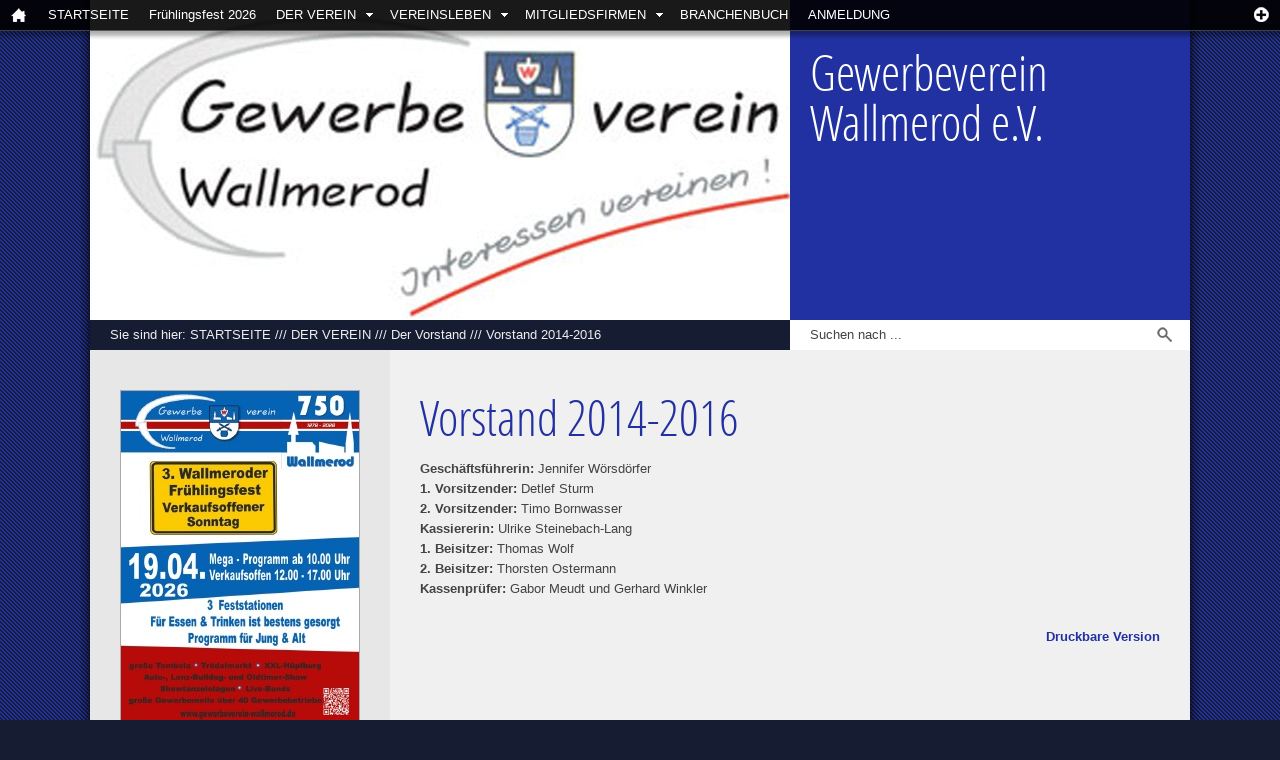

--- FILE ---
content_type: text/html; charset=ISO-8859-1
request_url: https://www.gewerbeverein-wallmerod.de/derverein/dervorstand/vorstand-2014-2016/index.php
body_size: 5707
content:
<!DOCTYPE html PUBLIC "-//W3C//DTD XHTML 1.0 Transitional//EN" "http://www.w3.org/TR/xhtml1/DTD/xhtml1-transitional.dtd">

<html xmlns="http://www.w3.org/1999/xhtml" xml:lang="de" lang="de">
<head>
<title>Vorstand 2014-2016</title>
<meta http-equiv="X-UA-Compatible" content="IE=EmulateIE7" />
<meta http-equiv="content-language" content="de" />
<meta http-equiv="content-type" content="text/html; charset=ISO-8859-1" />
<meta http-equiv="expires" content="0" />
<meta name="author" content="S&ouml;ren Fahr" />
<meta name="description" content="Wallmerod gilt schon seit langer Zeit als Mittelpunkt, in verwaltungspolitischer und kultureller, aber auch in wirtschaftlicher Hinsicht. Um dies zu sichern und das Wirtschaftsleben zu st&auml;rken, wurde 2003 der Gewerbeverein Wallmerod gegr&uuml;ndet." />
<meta name="keywords" lang="de" content="wallmerod, verein, westerwald, Gewerbeverein Wallmerod, gewerbe, Gewerbeverein-Wallmerod, Gewerbeverein,  Wallmerod, Amts-Apotheke, Sicherheitstechnik Bressler, Dalmatia, K&uuml;chenstudio Gorn, Hair &amp; Beauty House, Kreissparkasse, Zweirad Krekel, Schlosserei Kremer, Betonsteinwerk Meudt, Elektrotechnik Michel, Nassauische Sparkasse, Optik Nilges, Pablos, Pizza-St&uuml;bchen, Blumen P&ouml;rtner, Pro.Loc, Autoservice Schmidt, St. Hubertus, BauMarkt Steinebach, Holz Steinebach, Schornsteinfeger Peukert, Bestattung Sturm, Tessmer-Consult, Bioladen Vedaland, Volksbank, Raumausstattung Wolf, Getr&auml;nke W&ouml;rsdorfer, Wtec e.K., jubil&auml;um" />
<meta name="generator" content="SIQUANDO Web 12 (#6174-1921)" />
<link rel="stylesheet" type="text/css" href="../../../assets/sf.css" />
<link rel="stylesheet" type="text/css" href="../../../assets/sd.css" />
<link rel="stylesheet" type="text/css" href="../../../assets/sc.css" />
<link rel="stylesheet" type="text/css" href="../../../assets/ssb.css" />
<link rel="stylesheet" type="text/css" href="../../../assets/scal.css" />
<!--[if IE 6]><link rel="stylesheet" type="text/css" href="../../../assets/sie6.css" /><![endif]-->
<link rel="shortcut icon" href="https://www.gewerbeverein-wallmerod.de/images/favicon.ico" />
<script type="text/javascript" src="../../../assets/jq.js"></script>
<script type="text/javascript" src="../../../assets/jdrpmn.js"></script>
<script type="text/javascript" src="../../../assets/sajx.js"></script>
</head>

<body>

<script type="text/javascript">
	/* <![CDATA[ */

	$(document).ready(function() {
				$('#searchcriteria').ajaxSearch({url: '../../../assets/sajx.php'});
				$("#menu").dropMenu();
		
		$('#searchcriteria').focus(function() {
			if (this.value==this.defaultValue) {
				this.value='';
			}
		}).blur(function() {
			if (this.value=='') {
				this.value=this.defaultValue;
			}		
		})		
	})
	
	/* ]]> */
</script>


<script src="http://www.google-analytics.com/urchin.js" type="text/javascript">
</script>
<script type="text/javascript">
_uacct = "UA-1037791-58";
urchinTracker();
</script><!-- $Id: google_analytics.ccml 649 2020-08-27 14:14:53Z volker $ -->
<script type="text/javascript">
//<![CDATA[

if (typeof sqrCheckConsent==='undefined' || sqrCheckConsent('googleanalytics')) {

var gaJsHost = (("https:" == document.location.protocol) ? "https://ssl." : "http://www.");
document.write(unescape("%3Cscript src='" + gaJsHost + "google-analytics.com/ga.js' type='text/javascript'%3E%3C/script%3E"));

}

//]]>
</script>

<script type="text/javascript">
//<![CDATA[

if (typeof sqrCheckConsent==='undefined' || sqrCheckConsent('googleanalytics')) {

var pageTracker = _gat._getTracker('UA-1037791-58');
_gat._anonymizeIp();
pageTracker._setDomainName("none");  
pageTracker._setAllowLinker(true);
pageTracker._initData();
pageTracker._trackPageview();

}

//]]>
</script><div id="menu">

<ul>

<li><a href="../../../index.php"><span class="icon iconhome"></span></a><em>STARTSEITE</em></li>

    <li><a href="../../../startseite/index.php">STARTSEITE</a>
    </li>
      <li><a href="../../../fruehlingsfest26/index.php">Fr&uuml;hlingsfest 2026</a>
    </li>
      <li><a href="../../index.php">DER VEREIN</a>
      <ul>
                <li><a href="../index.php">Der Vorstand</a>
      	    <ul>
        		            <li><a href="../vorstand-2022-2024/index.php">Vorstand 2022-2024</a></li>
		  				            <li><a href="../vorstand-2019-2022/index.php">Vorstand 2019-2022</a></li>
		  				            <li><a href="../vorstand-2016-2018/index.php">Vorstand 2016-2018</a></li>
		  				            <li><a href="./index.php">Vorstand 2014-2016</a></li>
		  				            <li><a href="../vorstand-2005-2007/index.php">Vorstand 2005-2014</a></li>
		  				            <li><a href="../vorstand20032005/index.php">Vorstand 2003-2005</a></li>
		  				</ul>
      	  </li>
	  	            <li><a href="../../anmeldung/index.php">Anmeldung</a>
      	  </li>
	  	            <li><a href="../../satzung/index.php">Satzung</a>
      	  </li>
	  		</ul>
    </li>
      <li><a href="../../../vereinsleben/index.php">VEREINSLEBEN</a>
      <ul>
                <li><a href="../../../vereinsleben/events-2025/index.php">Events 2025</a>
      	  </li>
	  	            <li><a href="../../../vereinsleben/events-2024/index.php">Events 2024</a>
      	  </li>
	  	            <li><a href="../../../vereinsleben/events-2023/index.php">Events 2023</a>
      	  </li>
	  	            <li><a href="../../../vereinsleben/events-2022/index.php">Events 2022</a>
      	  </li>
	  	            <li><a href="../../../vereinsleben/events-2021/index.php">Events 2021</a>
      	  </li>
	  	            <li><a href="../../../vereinsleben/events-2020/index.php">Events 2020</a>
      	  </li>
	  	            <li><a href="../../../vereinsleben/events-2019/index.php">Events 2019</a>
      	  </li>
	  	            <li><a href="../../../vereinsleben/events-2018/index.php">Events 2018</a>
      	  </li>
	  	            <li><a href="../../../vereinsleben/events-2017/index.php">Events 2017</a>
      	  </li>
	  	            <li><a href="../../../vereinsleben/events-2016/index.php">Events 2016</a>
      	  </li>
	  	            <li><a href="../../../vereinsleben/events-2015/index.php">Events 2015</a>
      	  </li>
	  	            <li><a href="../../../vereinsleben/events-2014/index.php">Events 2014</a>
      	  </li>
	  	            <li><a href="../../../vereinsleben/events-2013/index.php">Events 2013</a>
      	  </li>
	  	            <li><a href="../../../vereinsleben/events-2012/index.php">Events 2012</a>
      	  </li>
	  	            <li><a href="../../../vereinsleben/events-2011/index.php">Events 2011</a>
      	  </li>
	  	            <li><a href="../../../vereinsleben/events-2010/index.php">Events 2010</a>
      	  </li>
	  	            <li><a href="../../../vereinsleben/events-2009/index.php">Events 2009</a>
      	    <ul>
        		            <li><a href="../../../vereinsleben/events-2009/vorstandssitzung/index.php">Vorstandssitzung</a></li>
		  				            <li><a href="../../../vereinsleben/events-2009/jahreshauptversammlung/index.php">Jahreshauptversammlung</a></li>
		  				            <li><a href="../../../vereinsleben/events-2009/gewerbeschau/index.php">Gewerbeschau</a></li>
		  				            <li><a href="../../../vereinsleben/events-2009/100-jahre-steinebach/index.php">100 Jahre Steinebach</a></li>
		  				            <li><a href="../../../vereinsleben/events-2009/weihnachtsmarkt-2009/index.php">Weihnachtsmarkt 2009</a></li>
		  				</ul>
      	  </li>
	  	            <li><a href="../../../vereinsleben/events2008/index.php">Events 2008</a>
      	    <ul>
        		            <li><a href="../../../vereinsleben/events2008/jahreshauptversammlung/index.php">09.01.: Versammlung</a></li>
		  				            <li><a href="../../../vereinsleben/events2008/1505versammlung/index.php">15.05.: Versammlung</a></li>
		  				            <li><a href="../../../vereinsleben/events2008/2206100jahremeudt/index.php">22.06.: 100 Jahre Meudt</a></li>
		  				            <li><a href="../../../vereinsleben/events2008/2709amtsapotheke/index.php">27.09.: Amts-Apotheke</a></li>
		  				            <li><a href="../../../vereinsleben/events2008/2510hairbeautyhouse/index.php">25.10.: Hair &amp; Beauty House</a></li>
		  				</ul>
      	  </li>
	  	            <li><a href="../../../vereinsleben/events2007/index.php">Events 2007</a>
      	    <ul>
        		            <li><a href="../../../vereinsleben/events2007/gaertnereidesjahres2007/index.php">G&auml;rtnerei des Jahres 2007</a></li>
		  				            <li><a href="../../../vereinsleben/events2007/mitgliederversammlung24052007/index.php">Mitgliederversammlung 24.05.2007</a></li>
		  				            <li><a href="../../../vereinsleben/events2007/familientag2007/index.php">Familientag 2007</a></li>
		  				            <li><a href="../../../vereinsleben/events2007/berichtfamilientag2007/index.php">Bericht - Familientag 2007</a></li>
		  				            <li><a href="../../../vereinsleben/events2007/aktiontagwerk2007/index.php">Aktion Tagwerk 2007</a></li>
		  				            <li><a href="../../../vereinsleben/events2007/workshops2007/index.php">Workshops 2007</a></li>
		  				            <li><a href="../../../vereinsleben/events2007/bahnhofsfest2007/index.php">Bahnhofsfest 2007</a></li>
		  				            <li><a href="../../../vereinsleben/events2007/2wallmeroderweihnachtsmarkt/index.php">2. Wallmeroder Weihnachtsmarkt</a></li>
		  				</ul>
      	  </li>
	  	            <li><a href="../../../vereinsleben/events2006/index.php">Events 2006</a>
      	    <ul>
        		            <li><a href="../../../vereinsleben/events2006/0207familientag/index.php">02.07. Familientag</a></li>
		  				            <li><a href="../../../vereinsleben/events2006/0309volkslauf/index.php">03.09. Volkslauf</a></li>
		  				            <li><a href="../../../vereinsleben/events2006/1709bahnhofsfest/index.php">17.09. Bahnhofsfest</a></li>
		  				            <li><a href="../../../vereinsleben/events2006/2409heimatfest/index.php">24.09. Heimatfest</a></li>
		  				            <li><a href="../../../vereinsleben/events2006/2609spendenuebergabe/index.php">26.09. Scheck&uuml;bergabe</a></li>
		  				            <li><a href="../../../vereinsleben/events2006/2811hauptversammlung/index.php">28.11. Hauptversammlung</a></li>
		  				            <li><a href="../../../vereinsleben/events2006/0112weihnachtsmarkt/index.php">01.12. Weihnachtsmarkt</a></li>
		  				</ul>
      	  </li>
	  	            <li><a href="../../../vereinsleben/events2005/index.php">Events 2005</a>
      	    <ul>
        		            <li><a href="../../../vereinsleben/events2005/3003seminarabend/index.php">30.03. Seminarabend</a></li>
		  				</ul>
      	  </li>
	  	            <li><a href="../../../vereinsleben/events2004/index.php">Events 2004</a>
      	    <ul>
        		            <li><a href="../../../vereinsleben/events2004/0407wandertag/index.php">04. 07. Wandertag</a></li>
		  				            <li><a href="../../../vereinsleben/events2004/0910molsbergermarkt/index.php">09.10. Molsberger Markt</a></li>
		  				</ul>
      	  </li>
	  	            <li><a href="../../../vereinsleben/events2003/index.php">Events 2003</a>
      	    <ul>
        		            <li><a href="../../../vereinsleben/events2003/1009gruendungsversammlung/index.php">10.09. Gr&uuml;ndung</a></li>
		  				            <li><a href="../../../vereinsleben/events2003/0612weihnachtsbaumstellen/index.php">06.12. Baumstellen</a></li>
		  				</ul>
      	  </li>
	  		</ul>
    </li>
      <li><a href="../../../mitglieder/index.php">MITGLIEDSFIRMEN</a>
      <ul>
                <li><a href="../../../mitglieder/ae/index.php">A - B</a>
      	    <ul>
        		            <li><a href="../../../mitglieder/ae/amtsapotheke/index.php">Amts-Apotheke</a></li>
		  				            <li><a href="../../../mitglieder/ae/aenderungsatelier-schmied/index.php">&Auml;nderungsatelier Schmied</a></li>
		  				            <li><a href="../../../mitglieder/ae/autohaus-kuska/index.php">Autohaus Kuska</a></li>
		  				            <li><a href="../../../mitglieder/ae/as-tennis-gmbh/index.php">AS Tennis GmbH</a></li>
		  				            <li><a href="../../../mitglieder/ae/baumarktsteinebach/index.php">BauMarkt STEINEBACH Laux GmbH</a></li>
		  				            <li><a href="../../../mitglieder/ae/sturm/index.php">Bestattung Sturm</a></li>
		  				            <li><a href="../../../mitglieder/ae/bistro-plan-b/index.php">Bistro Plan B</a></li>
		  				            <li><a href="../../../mitglieder/ae/poertner/index.php">Blumen P&ouml;rtner GbR</a></li>
		  				            <li><a href="../../../mitglieder/ae/buero--schulbedarf-dutell/index.php">B&uuml;ro &amp; Schulbedarf Dutell</a></li>
		  				</ul>
      	  </li>
	  	            <li><a href="../../../mitglieder/fj/index.php">C - H</a>
      	    <ul>
        		            <li><a href="../../../mitglieder/fj/gasthof-st-hubertus/index.php">Gasthof St. Hubertus</a></li>
		  				            <li><a href="../../../mitglieder/fj/gorn-die-kuechenidee/index.php">GORN Die K&uuml;chenidee</a></li>
		  				            <li><a href="../../../mitglieder/fj/hairbeautyhouse/index.php">Hair &amp; Beauty House</a></li>
		  				            <li><a href="../../../mitglieder/fj/hildegard-von-bingen/index.php">Hildegard von Bingen</a></li>
		  				            <li><a href="../../../mitglieder/fj/hermann-meudt-betonsteinwerk-gmbh/index.php">Hermann Meudt Betonsteinwerk GmbH</a></li>
		  				            <li><a href="../../../mitglieder/fj/holzsteinebach/index.php">Holz Steinebach</a></li>
		  				            <li><a href="../../../mitglieder/fj/hundeschule-waeller-woelfe/index.php">Hundeschule W&auml;ller W&ouml;lfe</a></li>
		  				</ul>
      	  </li>
	  	            <li><a href="../../../mitglieder/ko/index.php">I - O</a>
      	    <ul>
        		            <li><a href="../../../mitglieder/ko/michel-elektrotechnik/index.php">Michel Elektrotechnik</a></li>
		  				            <li><a href="../../../mitglieder/ko/movito/index.php">Movito</a></li>
		  				            <li><a href="../../../mitglieder/ko/nassauischesparkasse/index.php">Nassauische Sparkasse</a></li>
		  				            <li><a href="../../../mitglieder/ko/nilges/index.php">Optik Nilges</a></li>
		  				</ul>
      	  </li>
	  	            <li><a href="../../../mitglieder/pt/index.php">P - T</a>
      	    <ul>
        		            <li><a href="../../../mitglieder/pt/pizzeria-mamma-mia/index.php">Pizzeria &quot;Mamma Mia&quot;</a></li>
		  				            <li><a href="../../../mitglieder/pt/wolf/index.php">Raumausstattung Wolf</a></li>
		  				            <li><a href="../../../mitglieder/pt/rewe-lukas-nonn-ohg/index.php">REWE Lukas Nonn oHG</a></li>
		  				            <li><a href="../../../mitglieder/pt/ingenieurbuero-michael-schubert/index.php">Ingenieurb&uuml;ro Schubert</a></li>
		  				            <li><a href="../../../mitglieder/pt/sparkasse/index.php">Sparkasse Westerwald-Sieg</a></li>
		  				            <li><a href="../../../mitglieder/pt/tessmer-consult/index.php">Tessmer-Consult</a></li>
		  				            <li><a href="../../../mitglieder/pt/thom-verlag/index.php">Thom-Verlag</a></li>
		  				</ul>
      	  </li>
	  	            <li><a href="../../../mitglieder/uz/index.php">U - Z</a>
      	    <ul>
        		            <li><a href="../../../mitglieder/uz/vedaland-natur-bettenhaus/index.php">Vedaland Atelier f&uuml;r Schlaf &amp; Bewegung</a></li>
		  				            <li><a href="../../../mitglieder/uz/volksbank/index.php">Westerwald Bank eG</a></li>
		  				            <li><a href="../../../mitglieder/uz/winkler-autoteile/index.php">Winkler Autoteile</a></li>
		  				            <li><a href="../../../mitglieder/uz/wtecek/index.php">Wtec e.K. B&uuml;romaschinen</a></li>
		  				            <li><a href="../../../mitglieder/uz/krekel/index.php">Zweirad Krekel</a></li>
		  				</ul>
      	  </li>
	  		</ul>
    </li>
      <li><a href="../../../branchenbuch/index.php">BRANCHENBUCH</a>
    </li>
      <li><a href="../../../anmeldung-1/index.php">ANMELDUNG</a>
    </li>
  		
																				
	
		<li class="right"><a href="../../../plaintext/index.php"><span class="icon iconplaintext"></span></a><em>Textversion</em></li>
	</ul>
		
</div>

<div id="mainbox">

<div id="eyecatcher">
      <img src="../../../images/s2dlogo.jpg" width="700" height="320" alt="" border="0"/>  </div>
	
	<div id="claim">
						<h1>Gewerbeverein Wallmerod e.V.</h1>
					</div>
	<div class="clearer"></div>
	
	<div id="navigation">
			Sie sind hier:
			<a href="../../../index.php">STARTSEITE</a>
						/// <a href="../../index.php">DER VEREIN</a>
									/// <a href="../index.php">Der Vorstand</a>
									/// <a href="./index.php">Vorstand 2014-2016</a>
					
							<form id="searchform" action="../../../fts.php" method="get">
					<input id="searchcriteria" type="text" name="criteria" value="Suchen nach ..." maxlength="30" />
					<input id="searchsubmit" type="submit" value="" />
				</form>
	
									<div id="searchajax"></div>
								</div>

	<div id="content">
		<h1>Vorstand 2014-2016</h1>
<div class="paragraph">
<p style="" ><b>Gesch&auml;ftsf&uuml;hrerin: </b>Jennifer W&ouml;rsd&ouml;rfer <b><br/>1. Vorsitzender: </b>Detlef Sturm<br/><b>2. Vorsitzender: </b>Timo Bornwasser <br/><b>Kassiererin: </b>Ulrike Steinebach-Lang <br/><b>1. Beisitzer: </b>Thomas Wolf<br/><b>2. Beisitzer: </b>Thorsten Ostermann <br/><b>Kassenpr&uuml;fer: </b>Gabor Meudt und Gerhard Winkler</p>
</div>
<div id="more">

<a target="_blank" href="../../../printable/derverein/dervorstand/vorstand-2014-2016/index.php">Druckbare Version</a><br />
</div>
	</div>
	
	<div id="sidebar">
						
			<div class="paragraph">
				  
<a href="../../../fruehlingsfest26/index.php#534181b2de14b1535"><img src="../../../images/vk2026_fruehlingsfest_v10_sbp.jpg" width="238" height="334" class="picture" alt="" border="0"/></a>
	
	
	
			</div>
									<h2>18. Weihnachtsmarkt in Wallmerod</h2>
				
			<div class="paragraph">
				  
	
	
	
<a href="../../../images/weihnachtsmarkt_2025-light.jpg" target="_blank"><img src="../../../images/weihnachtsmarkt_2025-light_sbp.jpg" width="238" height="334" class="picture" alt="" border="0"/></a>
			</div>
						
			<div class="paragraph">
				  
	
<a href="http://www.puppenbuehnerheinland.de" target="_blank"><img src="../../../images/puppenbuehne-2024_sbp.jpg" width="238" height="328" class="picture" alt="" border="0"/></a>
	
	
			</div>
									<h2>Einkaufs- und Geschenkgutscheine</h2>
				
			<div class="paragraph">
				  
<a href="../../../vereinsleben/events-2009/index.php#0156009cb80dbcf06"><img src="../../../images/einkaufsgutscheine_sbp.jpg" width="238" height="188" class="picture" alt="" border="0"/></a>
	
	
	
			</div>
						
			<div class="paragraph">
				  
	
	
	
<a href="../../../images/schilderplan-gewerbeverein-wallmerod-2025.jpg" target="_blank"><img src="../../../images/schilderplan-gewerbeverein-wallmerod-2025_sbp.jpg" width="238" height="82" class="picture" alt="" border="0"/></a>
			</div>
									<h2>Link zum Schilderplan</h2>
				
			<div class="paragraph">
				<p><a  title="Schilderplan des Gewerbeverrein Wallmerod" href="../../../downloads/schilderplan-gewerbeverein-wallmerod-2025.pdf">Schilderplan als PDF</a> [103 KB]
<b> </b></p>			</div>
						
			<div class="paragraph">
				<!-- W2DPluginLastUpdate -->
<p>letzte Aktualisierung: Dienstag, 21. Oktober 2025</p>			</div>
						
			<div class="paragraph">
				<!-- W2DPluginCounter -->
<p>Zugriffe heute: 80 - gesamt: 1430.</p><script type="text/javascript">document.cookie = "w2dplugincounter813133a89f07b1601=1";</script>			</div>
				
	</div>
	
	<div class="clearer"></div>
	
	<div id="bottom">
		<ul>
			<li><a href="../../../index.php">Allgemein</a>
				<ul>
											<li><a href="../../../mitgliedsfirmen.php">MITGLIEDSFIRMEN</a></li>
											<li><a href="../../../branchenbuch.php">BRANCHENBUCH</a></li>
											<li><a href="../../../kontakt.php">KONTAKT</a></li>
											<li><a href="../../../impressum.php">IMPRESSUM</a></li>
											<li><a href="../../../sitemap.php">SITEMAP</a></li>
											<li><a href="../../../datenschutz.php">Datenschutz</a></li>
						
				</ul>
			</li>
			
																									<li>
						<a href="../../../startseite/index.php">STARTSEITE</a>
								
												</li>
																						<li>
						<a href="../../../fruehlingsfest26/index.php">Fr&uuml;hlingsfest 2026</a>
								
												</li>
																						<li>
						<a href="../../index.php">DER VEREIN</a>
								
																																			<ul>
												<li>
							<a href="../index.php">Der Vorstand</a>							
						</li>
																													<li>
							<a href="../../anmeldung/index.php">Anmeldung</a>							
						</li>
																													<li>
							<a href="../../satzung/index.php">Satzung</a>							
						</li>
																		</ul>
						</li>
																						<li>
						<a href="../../../vereinsleben/index.php">VEREINSLEBEN</a>
								
																																			<ul>
												<li>
							<a href="../../../vereinsleben/events-2025/index.php">Events 2025</a>							
						</li>
																													<li>
							<a href="../../../vereinsleben/events-2024/index.php">Events 2024</a>							
						</li>
																													<li>
							<a href="../../../vereinsleben/events-2023/index.php">Events 2023</a>							
						</li>
																													<li>
							<a href="../../../vereinsleben/events-2022/index.php">Events 2022</a>							
						</li>
																													<li>
							<a href="../../../vereinsleben/events-2021/index.php">Events 2021</a>							
						</li>
																													<li>
							<a href="../../../vereinsleben/events-2020/index.php">Events 2020</a>							
						</li>
																													<li>
							<a href="../../../vereinsleben/events-2019/index.php">Events 2019</a>							
						</li>
																													<li>
							<a href="../../../vereinsleben/events-2018/index.php">Events 2018</a>							
						</li>
																													<li>
							<a href="../../../vereinsleben/events-2017/index.php">Events 2017</a>							
						</li>
																													<li>
							<a href="../../../vereinsleben/events-2016/index.php">Events 2016</a>							
						</li>
																													<li>
							<a href="../../../vereinsleben/events-2015/index.php">Events 2015</a>							
						</li>
																													<li>
							<a href="../../../vereinsleben/events-2014/index.php">Events 2014</a>							
						</li>
																													<li>
							<a href="../../../vereinsleben/events-2013/index.php">Events 2013</a>							
						</li>
																													<li>
							<a href="../../../vereinsleben/events-2012/index.php">Events 2012</a>							
						</li>
																													<li>
							<a href="../../../vereinsleben/events-2011/index.php">Events 2011</a>							
						</li>
																													<li>
							<a href="../../../vereinsleben/events-2010/index.php">Events 2010</a>							
						</li>
																													<li>
							<a href="../../../vereinsleben/events-2009/index.php">Events 2009</a>							
						</li>
																													<li>
							<a href="../../../vereinsleben/events2008/index.php">Events 2008</a>							
						</li>
																													<li>
							<a href="../../../vereinsleben/events2007/index.php">Events 2007</a>							
						</li>
																													<li>
							<a href="../../../vereinsleben/events2006/index.php">Events 2006</a>							
						</li>
																													<li>
							<a href="../../../vereinsleben/events2005/index.php">Events 2005</a>							
						</li>
																													<li>
							<a href="../../../vereinsleben/events2004/index.php">Events 2004</a>							
						</li>
																													<li>
							<a href="../../../vereinsleben/events2003/index.php">Events 2003</a>							
						</li>
																		</ul>
						</li>
																						<li>
						<a href="../../../mitglieder/index.php">MITGLIEDSFIRMEN</a>
								
																																			<ul>
												<li>
							<a href="../../../mitglieder/ae/index.php">A - B</a>							
						</li>
																													<li>
							<a href="../../../mitglieder/fj/index.php">C - H</a>							
						</li>
																													<li>
							<a href="../../../mitglieder/ko/index.php">I - O</a>							
						</li>
																													<li>
							<a href="../../../mitglieder/pt/index.php">P - T</a>							
						</li>
																													<li>
							<a href="../../../mitglieder/uz/index.php">U - Z</a>							
						</li>
																		</ul>
						</li>
																																						
		</ul>
		<div class="clearer"></div>
			</div>
	
</div>

</body>
</html>


--- FILE ---
content_type: text/css
request_url: https://www.gewerbeverein-wallmerod.de/assets/sf.css
body_size: 26
content:
HTML, BODY, TD, INPUT, SELECT, TEXTAREA  {
	font-family : Tahoma, Arial, Helvetica, sans-serif;
	font-size: 13px;
}


--- FILE ---
content_type: text/css
request_url: https://www.gewerbeverein-wallmerod.de/assets/sd.css
body_size: 6989
content:
@font-face {
    font-family: OpenSansCond;
    src: url(opensanscond.eot);
    src: url(opensanscond.eot?#iefix) format('embedded-opentype'),
         url(opensanscond.woff) format('woff'),
		 url(opensanscond.ttf) format('truetype');
    font-weight: normal;
    font-style: normal;
}

body {
				background: #161D32 url(./../images/pbackgrnd.gif);
			
		
		
	margin: 0;
	padding: 0;
	color: #444444;
	min-width: 1120px;
}

#mainbox {
	width: 1100px;
		margin: 0 auto;
		background: url(pmain.png) repeat-y;
	padding: 0 10px;
}

#eyecatcher {
	float: left;
	width: 700px;
	height: 320px;
	display: block;
	border: none;
}

#claim {
	background-color: #2231A1;
	float: right;
	width: 360px;
	height: 250px;
	color: #ffffff;
	padding: 50px 20px 20px 20px;
}

#claim h2 {
	padding: 0 0 10px 0;
	margin: 0;
	font-weight: bold;
	font-size: 18px;
	text-transform: uppercase;
	letter-spacing: 0.5px;
}

#claim h1 {
	padding: 0 0 20px 0;
	margin: 0;
	font-weight: normal;
	font-size: 50px;
	line-height: 50px;
	font-family: OpenSansCond;
}

#claim p {
	padding: 0;
	margin: 0;
	font-weight: normal;
	line-height: 24px;
}

.clearer {
	clear: both;
}

#navigation {
	background-color: #161D32;
	padding: 6px 20px;
	color: #eeeeee;
	line-height: 18px;
	position: relative;
	height: 18px;
}

#navigation a {
	color: #eeeeee;
	text-decoration: none;
}

#navigation a:hover {
	color: #ffffff;
}

#searchform {
	width: 400px;
	height: 30px;
	position: absolute;
	padding: 0;
	margin: 0;
	top: 0px;
	right: 0;
	background-color: #ffffff;
}

#searchcriteria {
	position: absolute;
	top: 6px;
	left: 20px;
	height: 18px;
	width: 340px;
	border: 0;
	padding: 0;
	margin: 0;
	background-color: #ffffff;
	color: #444444;
	line-height: 18px;
	outline: none; 

}

#searchsubmit {
	position: absolute;
	top: 6px;
	right: 16px;
	height: 18px;
	width: 18px;
	border: 0;
	background: url(./../images/psearch.gif) no-repeat;
	cursor: pointer;
	outline: none; 	
}

#searchsubmit::-moz-focus-inner { 
	border: 0; 
}


#content {
	width: 740px;
	
		float: right;
	padding: 30px 30px 30px 0;
	}

#sidebar {
	width: 240px;
		float: left;
	padding: 30px 0 30px 30px;
	}


#sidebar p, #content p {
	line-height: 180%;
}

#bottom {
	width: 1060px;
	background-color: #161D32;
	padding: 20px;
	margin: 0;
	font-size: 13px;
}

#bottom ul {
	display: block;
	list-style: none;
	padding: 0;
	margin: 0;
}

#bottom li {
	width: 156px;
	float: left;
	padding: 0 20px 0px 0;
	font-weight: bold;
	line-height: 23px;
}

#bottom li li {
	font-weight: normal;
}

#bottom ul a {
	color: #eeeeee;
	text-decoration: none;
}

#bottom ul a:hover {
	color: #ffffff;
}

#footer {
	color: #eeeeee;
	text-align: center;
	margin: 0;
	padding: 30px 0 0 0;
}



#menu li a.more {
	background-image: url(../images/pmoredown.gif);
	background-repeat: no-repeat;
	background-position: right center;
	padding-right: 24px;
}

#menu li li a.more {
	background-image: url(../images/pmoreleft.gif);
	background-repeat: no-repeat;
	background-position: right center;
	padding-right: 10px;
}


#menu {
	width: 100%;
	height: 40px;
	position: fixed;
	background: url(pmenu.png) repeat-x;
	top: 0;
	left: 0;
	min-width: 1120px;
	font-size: 13px;
	z-index: 10;
}

#menu ul {
	height: 30px;
	width: 100%;
	margin: 0;
	padding: 0;
	list-style: none;
	position: absolute;
	top: 0;
	z-index: 20;
}

#menu li {
	float: left;
	position: relative;
}

#menu li.right {
	float: right;
}


#menu li a {
	padding: 6px 10px;
	display: block;
	text-decoration: none;
	color: #ffffff;
	outline: none;
	line-height: 18px;
}

#menu li a img {
	border: none;
}

#menu li li a {
	width: 180px;
}

#menu li a:hover {
	background-color: #222222 !important;	
}

#menu li ul {
	position: absolute;
	top: -9999px;
	left: 0px;
	width: 200px;
	height: auto;
	background: url(pninty.png);
	border-left: 1px solid #444444;
	border-right: 1px solid #444444;
	border-bottom: 1px solid #444444;
}

#menu li li ul {
	border: 1px solid #444444;
}

#menu li li {
	width: 200px;
}

#menu li.hover ul {
	top: 100%;
}

#menu li li ul,
#menu li.hover li ul {
	top: -9999px;
	left: 200px;
}

#menu li.hover li.hover ul {
	top: 0;
}

#menu li em {
	display: none;
	width: 180px;
	height: 18px;
	line-height: 18px;
	color: #ffffff;
	font-style: normal;
	padding: 16px 10px 6px 10px;
	position: absolute;
	top: 33px;
	background: url(pbubbleleft.png) no-repeat;
	left: 4px;		
	text-align: center;
}

#menu li.right em {
	background: url(pbubbleright.png) no-repeat;
	left: -170px;		
}

#menu li.hover em {
	display: block;
}

#menu li .icon {
	width: 18px;
	height: 18px;
	display: block;
}

#menu li .iconcart {background: url(picon.cart.png) no-repeat;}
#menu li .iconmemo {background: url(picon.memo.png) no-repeat;}
#menu li .iconuser {background: url(picon.user.png) no-repeat;}
#menu li .iconcheckout {background: url(picon.checkout.png) no-repeat;}
#menu li .iconplaintext {background: url(picon.plaintext.png) no-repeat;}
#menu li .iconhome {background: url(picon.home.png) no-repeat;}

#menu li .icon1 {background: url() no-repeat;}
#menu li .icon2 {background: url(picon.2.png) no-repeat;}
#menu li .icon3 {background: url(picon.3.png) no-repeat;}
#menu li .icon4 {background: url(picon.4.png) no-repeat;}
#menu li .icon5 {background: url(picon.5.png) no-repeat;}
#menu li .icon6 {background: url(picon.6.png) no-repeat;}
#menu li .icon7 {background: url(picon.7.png) no-repeat;}
#menu li .icon8 {background: url(picon.8.png) no-repeat;}
#menu li .icon9 {background: url(picon.9.png) no-repeat;}
#menu li .icon10 {background: url(picon.10.png) no-repeat;}
#menu li .icon11 {background: url(picon.11.png) no-repeat;}
#menu li .icon12 {background: url(picon.12.png) no-repeat;}
#menu li .icon13 {background: url(picon.13.png) no-repeat;}
#menu li .icon14 {background: url(picon.14.png) no-repeat;}
#menu li .icon15 {background: url(picon.15.png) no-repeat;}
#menu li .icon16 {background: url(picon.16.png) no-repeat;}

#tsform {
	padding: 20px 0;
	margin: 0;
}

#tslogo {
	display: block;
	width: 90px;
	height: 90px;
	border: none;
	float: left;
}

#tslink {
	display: block;
	float: right;
	width: 130px;
	margin: 0;
	padding: 0 0 0 0;
	line-height: 18px;
	text-decoration: none;
	color: #444444;
}

#searchajax {
	position: absolute;
	width: 400px;
	height: 132px;
	top: 30px;
	right: 0;
	overflow: hidden;
	display: none;
	background-color: #ffffff;
	color: #444444;
	z-index: 20;
}

#searchajax a {
	display: block;
	padding: 4px 20px;
	width: 360px;
	height: 14px;
	line-height: 14px;
	text-decoration: none;
	color: #444444;
}

#searchajax a:hover {
	background-color: #f5f5f5 ;	
	color: #000000;
}

#searchajax a.activelink {
	background-color: #f0f0f0 ;	
}


--- FILE ---
content_type: text/javascript
request_url: https://www.gewerbeverein-wallmerod.de/assets/jdrpmn.js
body_size: 841
content:
(function($) {
	
	jQuery.extend( jQuery.easing,
	{
		easeMenu: function (x, t, b, c, d) {
			return c * Math.sin(t/d * (Math.PI/2)) + b;
		}
	});
	
	$.fn.dropMenu = function(settings) {
		var config = {'speed': 250};
 
		if (settings) $.extend(config, settings);
		
		this.each(function() {		
			$(this).find('li').each(function() {
				if ($(this).children('ul').length > 0) {
					$(this).children('a').addClass('more');
				}
			}).hover(function() {
					$(this).find('li a').stop().css({paddingTop:0, paddingBottom:0});
					$(this).find('em').stop().css({top:40});
					$(this).addClass('hover');
					$(this).find('li a').animate({paddingTop:6,paddingBottom:6},{duration: config.speed, easing: 'easeMenu'});
					$(this).find('em').animate({top:33},{duration: config.speed, easing: 'easeMenu'});
				}, function() {
					$(this).removeClass('hover');
				});
			});	
		return this;
	};
 })(jQuery);
